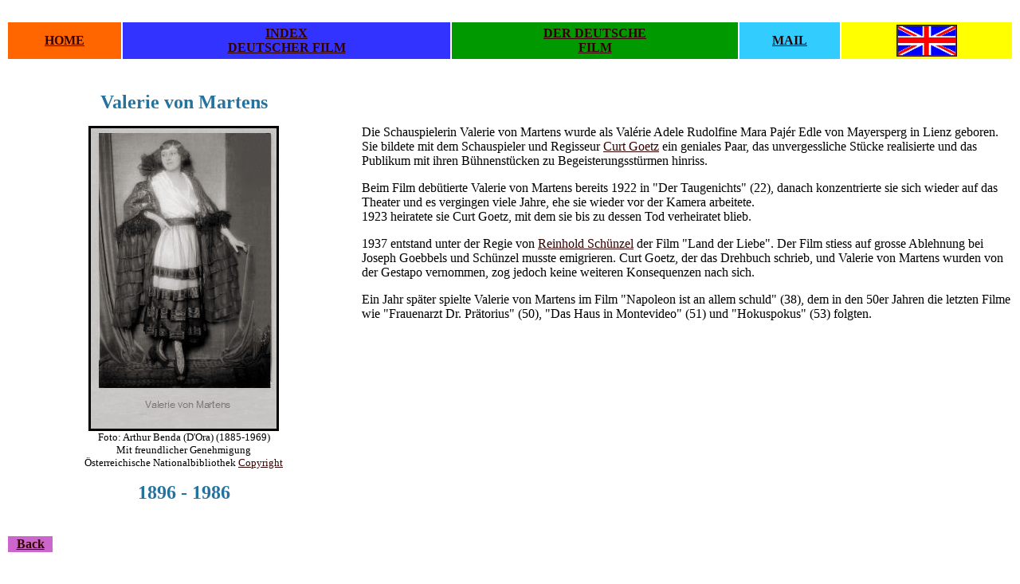

--- FILE ---
content_type: text/html
request_url: https://www.cyranos.ch/smmarv-d.htm
body_size: 1841
content:
<!DOCTYPE html PUBLIC "-//w3c//dtd html 4.0 transitional//en">
<html lang="de-ch"><head>
   <meta http-equiv="Content-Type" content="text/html; charset=iso-8859-1">
   <meta name="Author" content="Thomas Staedeli">
   <meta name="GENERATOR" content="Mozilla/4.77 [en]C-EUPD  (WinNT; U) [Netscape]">
   <meta name="Description" content="Biographie der Schauspielerin Valerie von Martens">
   <meta name="KeyWords" content="valerie von martens, biographie, deutscher film, deutsche schauspieler, thomas staedeli">
   <title>Porträt der Schauspielerin Valerie von Martens by Thomas Staedeli</title></head>
<body alink="#330000" bgcolor="#ffffff" link="#330000" text="#000000" vlink="#000000">
&nbsp;
<center><table cols="5" width="100%">
<tbody><tr>
<td align="center" bgcolor="#ff6600" valign="CENTER"><b><font color="#ffffff"><a href="index.htm">HOME</a></font></b></td>

<td align="center" bgcolor="#3333ff" valign="CENTER"><b><font color="#ffffff"><a href="sminde-d.htm">INDEX</a></font></b>
<br><b><font color="#ffffff"><a href="sminde-d.htm">DEUTSCHER FILM</a></font></b></td>

<td align="center" bgcolor="#009900" valign="CENTER"><b><font color="#ffffff"><a href="smfilm-d.htm">DER
DEUTSCHE</a></font></b>
<br><b><font color="#ffffff"><a href="smfilm-d.htm">FILM</a></font></b></td>

<td align="center" bgcolor="#33ccff" valign="CENTER"><b><font color="#ffffff"><a href="contact.htm">MAIL</a></font></b></td>

<td align="center" bgcolor="#ffff00" valign="CENTER"><a href="smmarv-e.htm"><img src="england.gif" alt="English Version" border="1" height="38" vspace="2" width="74"></a></td>
</tr>
</tbody></table></center>

<br>&nbsp;
<center><table cols="2" width="100%">
<tbody><tr>
<td align="center" valign="top" width="35%"><b><font face="Century Schoolbook"><font color="#26729f"><font size="+2">Valerie
von Martens</font></font></font></b>
<p><img style="border: 3px solid ; width: 233px; height: 377px;" alt="" src="smmarte1.jpg"><br><small>Foto: Arthur Benda (D'Ora) (1885-1969)<br>Mit freundlicher Genehmigung <br>Österreichische Nationalbibliothek <a href="http://www.bildarchivaustria.at/Pages/ImageDetail.aspx?p_iBildID=306299">Copyright</a></small><br>
</p><p><b><font face="Century Schoolbook"><font color="#26729f"><font size="+2">1896
- 1986</font></font></font></b></p></td>

<td align="left" valign="top" width="65%"><font color="#ffffff"><font size="+1">.</font></font>
<br><font color="#ffffff"><font size="+1">.</font></font>
<br>Die Schauspielerin Valerie von Martens wurde als Valérie Adele
Rudolfine Mara Pajér Edle von Mayersperg in Lienz geboren. Sie bildete
mit dem Schauspieler
und Regisseur <a href="smgoec-d.htm">Curt Goetz</a> ein geniales Paar,
das unvergessliche Stücke realisierte und das Publikum mit ihren Bühnenstücken
zu Begeisterungsstürmen hinriss.
<p>Beim Film debütierte Valerie von Martens bereits 1922 in "Der Taugenichts"
(22), danach konzentrierte sie sich wieder auf das Theater und es vergingen
viele Jahre, ehe sie wieder vor der Kamera arbeitete.
<br>1923 heiratete sie Curt Goetz, mit dem sie bis zu dessen Tod verheiratet
blieb.
</p><p>1937 entstand unter der Regie von <a href="smschu-d.htm">Reinhold Schünzel</a>
der Film "Land der Liebe". Der Film stiess auf grosse Ablehnung bei Joseph
Goebbels und Schünzel musste emigrieren. Curt Goetz, der das Drehbuch
schrieb, und Valerie von Martens wurden von der Gestapo vernommen, zog
jedoch keine weiteren Konsequenzen nach sich.
</p><p>Ein Jahr später spielte Valerie von Martens im Film "Napoleon ist
an allem schuld" (38), dem in den 50er Jahren die letzten Filme wie "Frauenarzt
Dr. Prätorius" (50), "Das Haus in Montevideo" (51) und "Hokuspokus"
(53) folgten.</p></td>
</tr>
</tbody></table></center>

<br>&nbsp;
<table cols="1" width="60">
<tbody><tr>
<td align="center" bgcolor="#cc66cc"><b><a href="sminde-d.htm">Back</a></b></td>
</tr>
</tbody></table>

<br>&nbsp;
</body></html>